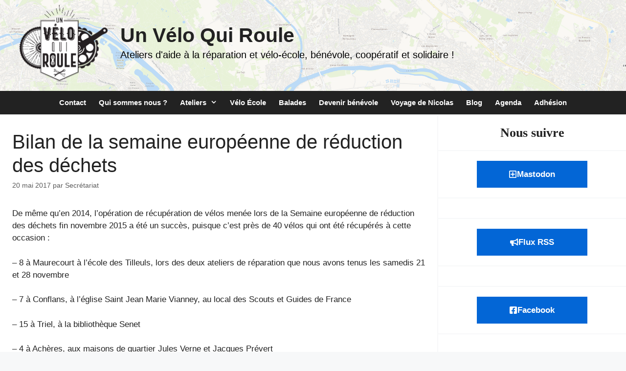

--- FILE ---
content_type: text/html; charset=UTF-8
request_url: https://www.unveloquiroule.fr/blog/bilan-de-la-semaine-europeenne-de-reduction-des-dechets/
body_size: 13903
content:
<!DOCTYPE html>
<html lang="fr-FR">
<head>
	<meta charset="UTF-8">
	<title>Bilan de la semaine européenne de réduction des déchets &#8211; Un Vélo Qui Roule</title>
<meta name='robots' content='max-image-preview:large' />
<meta name="viewport" content="width=device-width, initial-scale=1"><link rel="alternate" type="application/rss+xml" title="Un Vélo Qui Roule &raquo; Flux" href="https://www.unveloquiroule.fr/feed/" />
<link rel="alternate" type="application/rss+xml" title="Un Vélo Qui Roule &raquo; Flux des commentaires" href="https://www.unveloquiroule.fr/comments/feed/" />
<link rel="alternate" type="application/rss+xml" title="Un Vélo Qui Roule &raquo; Bilan de la semaine européenne de réduction des déchets Flux des commentaires" href="https://www.unveloquiroule.fr/blog/bilan-de-la-semaine-europeenne-de-reduction-des-dechets/feed/" />
<link rel="alternate" title="oEmbed (JSON)" type="application/json+oembed" href="https://www.unveloquiroule.fr/wp-json/oembed/1.0/embed?url=https%3A%2F%2Fwww.unveloquiroule.fr%2Fblog%2Fbilan-de-la-semaine-europeenne-de-reduction-des-dechets%2F" />
<link rel="alternate" title="oEmbed (XML)" type="text/xml+oembed" href="https://www.unveloquiroule.fr/wp-json/oembed/1.0/embed?url=https%3A%2F%2Fwww.unveloquiroule.fr%2Fblog%2Fbilan-de-la-semaine-europeenne-de-reduction-des-dechets%2F&#038;format=xml" />
<style id='wp-img-auto-sizes-contain-inline-css'>
img:is([sizes=auto i],[sizes^="auto," i]){contain-intrinsic-size:3000px 1500px}
/*# sourceURL=wp-img-auto-sizes-contain-inline-css */
</style>
<style id='wp-emoji-styles-inline-css'>

	img.wp-smiley, img.emoji {
		display: inline !important;
		border: none !important;
		box-shadow: none !important;
		height: 1em !important;
		width: 1em !important;
		margin: 0 0.07em !important;
		vertical-align: -0.1em !important;
		background: none !important;
		padding: 0 !important;
	}
/*# sourceURL=wp-emoji-styles-inline-css */
</style>
<style id='wp-block-library-inline-css'>
:root{--wp-block-synced-color:#7a00df;--wp-block-synced-color--rgb:122,0,223;--wp-bound-block-color:var(--wp-block-synced-color);--wp-editor-canvas-background:#ddd;--wp-admin-theme-color:#007cba;--wp-admin-theme-color--rgb:0,124,186;--wp-admin-theme-color-darker-10:#006ba1;--wp-admin-theme-color-darker-10--rgb:0,107,160.5;--wp-admin-theme-color-darker-20:#005a87;--wp-admin-theme-color-darker-20--rgb:0,90,135;--wp-admin-border-width-focus:2px}@media (min-resolution:192dpi){:root{--wp-admin-border-width-focus:1.5px}}.wp-element-button{cursor:pointer}:root .has-very-light-gray-background-color{background-color:#eee}:root .has-very-dark-gray-background-color{background-color:#313131}:root .has-very-light-gray-color{color:#eee}:root .has-very-dark-gray-color{color:#313131}:root .has-vivid-green-cyan-to-vivid-cyan-blue-gradient-background{background:linear-gradient(135deg,#00d084,#0693e3)}:root .has-purple-crush-gradient-background{background:linear-gradient(135deg,#34e2e4,#4721fb 50%,#ab1dfe)}:root .has-hazy-dawn-gradient-background{background:linear-gradient(135deg,#faaca8,#dad0ec)}:root .has-subdued-olive-gradient-background{background:linear-gradient(135deg,#fafae1,#67a671)}:root .has-atomic-cream-gradient-background{background:linear-gradient(135deg,#fdd79a,#004a59)}:root .has-nightshade-gradient-background{background:linear-gradient(135deg,#330968,#31cdcf)}:root .has-midnight-gradient-background{background:linear-gradient(135deg,#020381,#2874fc)}:root{--wp--preset--font-size--normal:16px;--wp--preset--font-size--huge:42px}.has-regular-font-size{font-size:1em}.has-larger-font-size{font-size:2.625em}.has-normal-font-size{font-size:var(--wp--preset--font-size--normal)}.has-huge-font-size{font-size:var(--wp--preset--font-size--huge)}.has-text-align-center{text-align:center}.has-text-align-left{text-align:left}.has-text-align-right{text-align:right}.has-fit-text{white-space:nowrap!important}#end-resizable-editor-section{display:none}.aligncenter{clear:both}.items-justified-left{justify-content:flex-start}.items-justified-center{justify-content:center}.items-justified-right{justify-content:flex-end}.items-justified-space-between{justify-content:space-between}.screen-reader-text{border:0;clip-path:inset(50%);height:1px;margin:-1px;overflow:hidden;padding:0;position:absolute;width:1px;word-wrap:normal!important}.screen-reader-text:focus{background-color:#ddd;clip-path:none;color:#444;display:block;font-size:1em;height:auto;left:5px;line-height:normal;padding:15px 23px 14px;text-decoration:none;top:5px;width:auto;z-index:100000}html :where(.has-border-color){border-style:solid}html :where([style*=border-top-color]){border-top-style:solid}html :where([style*=border-right-color]){border-right-style:solid}html :where([style*=border-bottom-color]){border-bottom-style:solid}html :where([style*=border-left-color]){border-left-style:solid}html :where([style*=border-width]){border-style:solid}html :where([style*=border-top-width]){border-top-style:solid}html :where([style*=border-right-width]){border-right-style:solid}html :where([style*=border-bottom-width]){border-bottom-style:solid}html :where([style*=border-left-width]){border-left-style:solid}html :where(img[class*=wp-image-]){height:auto;max-width:100%}:where(figure){margin:0 0 1em}html :where(.is-position-sticky){--wp-admin--admin-bar--position-offset:var(--wp-admin--admin-bar--height,0px)}@media screen and (max-width:600px){html :where(.is-position-sticky){--wp-admin--admin-bar--position-offset:0px}}

/*# sourceURL=wp-block-library-inline-css */
</style><style id='wp-block-heading-inline-css'>
h1:where(.wp-block-heading).has-background,h2:where(.wp-block-heading).has-background,h3:where(.wp-block-heading).has-background,h4:where(.wp-block-heading).has-background,h5:where(.wp-block-heading).has-background,h6:where(.wp-block-heading).has-background{padding:1.25em 2.375em}h1.has-text-align-left[style*=writing-mode]:where([style*=vertical-lr]),h1.has-text-align-right[style*=writing-mode]:where([style*=vertical-rl]),h2.has-text-align-left[style*=writing-mode]:where([style*=vertical-lr]),h2.has-text-align-right[style*=writing-mode]:where([style*=vertical-rl]),h3.has-text-align-left[style*=writing-mode]:where([style*=vertical-lr]),h3.has-text-align-right[style*=writing-mode]:where([style*=vertical-rl]),h4.has-text-align-left[style*=writing-mode]:where([style*=vertical-lr]),h4.has-text-align-right[style*=writing-mode]:where([style*=vertical-rl]),h5.has-text-align-left[style*=writing-mode]:where([style*=vertical-lr]),h5.has-text-align-right[style*=writing-mode]:where([style*=vertical-rl]),h6.has-text-align-left[style*=writing-mode]:where([style*=vertical-lr]),h6.has-text-align-right[style*=writing-mode]:where([style*=vertical-rl]){rotate:180deg}
/*# sourceURL=https://www.unveloquiroule.fr/wp-includes/blocks/heading/style.min.css */
</style>
<style id='wp-block-spacer-inline-css'>
.wp-block-spacer{clear:both}
/*# sourceURL=https://www.unveloquiroule.fr/wp-includes/blocks/spacer/style.min.css */
</style>
<style id='global-styles-inline-css'>
:root{--wp--preset--aspect-ratio--square: 1;--wp--preset--aspect-ratio--4-3: 4/3;--wp--preset--aspect-ratio--3-4: 3/4;--wp--preset--aspect-ratio--3-2: 3/2;--wp--preset--aspect-ratio--2-3: 2/3;--wp--preset--aspect-ratio--16-9: 16/9;--wp--preset--aspect-ratio--9-16: 9/16;--wp--preset--color--black: #000000;--wp--preset--color--cyan-bluish-gray: #abb8c3;--wp--preset--color--white: #ffffff;--wp--preset--color--pale-pink: #f78da7;--wp--preset--color--vivid-red: #cf2e2e;--wp--preset--color--luminous-vivid-orange: #ff6900;--wp--preset--color--luminous-vivid-amber: #fcb900;--wp--preset--color--light-green-cyan: #7bdcb5;--wp--preset--color--vivid-green-cyan: #00d084;--wp--preset--color--pale-cyan-blue: #8ed1fc;--wp--preset--color--vivid-cyan-blue: #0693e3;--wp--preset--color--vivid-purple: #9b51e0;--wp--preset--color--contrast: var(--contrast);--wp--preset--color--contrast-2: var(--contrast-2);--wp--preset--color--contrast-3: var(--contrast-3);--wp--preset--color--base: var(--base);--wp--preset--color--base-2: var(--base-2);--wp--preset--color--base-3: var(--base-3);--wp--preset--color--accent: var(--accent);--wp--preset--gradient--vivid-cyan-blue-to-vivid-purple: linear-gradient(135deg,rgb(6,147,227) 0%,rgb(155,81,224) 100%);--wp--preset--gradient--light-green-cyan-to-vivid-green-cyan: linear-gradient(135deg,rgb(122,220,180) 0%,rgb(0,208,130) 100%);--wp--preset--gradient--luminous-vivid-amber-to-luminous-vivid-orange: linear-gradient(135deg,rgb(252,185,0) 0%,rgb(255,105,0) 100%);--wp--preset--gradient--luminous-vivid-orange-to-vivid-red: linear-gradient(135deg,rgb(255,105,0) 0%,rgb(207,46,46) 100%);--wp--preset--gradient--very-light-gray-to-cyan-bluish-gray: linear-gradient(135deg,rgb(238,238,238) 0%,rgb(169,184,195) 100%);--wp--preset--gradient--cool-to-warm-spectrum: linear-gradient(135deg,rgb(74,234,220) 0%,rgb(151,120,209) 20%,rgb(207,42,186) 40%,rgb(238,44,130) 60%,rgb(251,105,98) 80%,rgb(254,248,76) 100%);--wp--preset--gradient--blush-light-purple: linear-gradient(135deg,rgb(255,206,236) 0%,rgb(152,150,240) 100%);--wp--preset--gradient--blush-bordeaux: linear-gradient(135deg,rgb(254,205,165) 0%,rgb(254,45,45) 50%,rgb(107,0,62) 100%);--wp--preset--gradient--luminous-dusk: linear-gradient(135deg,rgb(255,203,112) 0%,rgb(199,81,192) 50%,rgb(65,88,208) 100%);--wp--preset--gradient--pale-ocean: linear-gradient(135deg,rgb(255,245,203) 0%,rgb(182,227,212) 50%,rgb(51,167,181) 100%);--wp--preset--gradient--electric-grass: linear-gradient(135deg,rgb(202,248,128) 0%,rgb(113,206,126) 100%);--wp--preset--gradient--midnight: linear-gradient(135deg,rgb(2,3,129) 0%,rgb(40,116,252) 100%);--wp--preset--font-size--small: 13px;--wp--preset--font-size--medium: 20px;--wp--preset--font-size--large: 36px;--wp--preset--font-size--x-large: 42px;--wp--preset--spacing--20: 0.44rem;--wp--preset--spacing--30: 0.67rem;--wp--preset--spacing--40: 1rem;--wp--preset--spacing--50: 1.5rem;--wp--preset--spacing--60: 2.25rem;--wp--preset--spacing--70: 3.38rem;--wp--preset--spacing--80: 5.06rem;--wp--preset--shadow--natural: 6px 6px 9px rgba(0, 0, 0, 0.2);--wp--preset--shadow--deep: 12px 12px 50px rgba(0, 0, 0, 0.4);--wp--preset--shadow--sharp: 6px 6px 0px rgba(0, 0, 0, 0.2);--wp--preset--shadow--outlined: 6px 6px 0px -3px rgb(255, 255, 255), 6px 6px rgb(0, 0, 0);--wp--preset--shadow--crisp: 6px 6px 0px rgb(0, 0, 0);}:where(.is-layout-flex){gap: 0.5em;}:where(.is-layout-grid){gap: 0.5em;}body .is-layout-flex{display: flex;}.is-layout-flex{flex-wrap: wrap;align-items: center;}.is-layout-flex > :is(*, div){margin: 0;}body .is-layout-grid{display: grid;}.is-layout-grid > :is(*, div){margin: 0;}:where(.wp-block-columns.is-layout-flex){gap: 2em;}:where(.wp-block-columns.is-layout-grid){gap: 2em;}:where(.wp-block-post-template.is-layout-flex){gap: 1.25em;}:where(.wp-block-post-template.is-layout-grid){gap: 1.25em;}.has-black-color{color: var(--wp--preset--color--black) !important;}.has-cyan-bluish-gray-color{color: var(--wp--preset--color--cyan-bluish-gray) !important;}.has-white-color{color: var(--wp--preset--color--white) !important;}.has-pale-pink-color{color: var(--wp--preset--color--pale-pink) !important;}.has-vivid-red-color{color: var(--wp--preset--color--vivid-red) !important;}.has-luminous-vivid-orange-color{color: var(--wp--preset--color--luminous-vivid-orange) !important;}.has-luminous-vivid-amber-color{color: var(--wp--preset--color--luminous-vivid-amber) !important;}.has-light-green-cyan-color{color: var(--wp--preset--color--light-green-cyan) !important;}.has-vivid-green-cyan-color{color: var(--wp--preset--color--vivid-green-cyan) !important;}.has-pale-cyan-blue-color{color: var(--wp--preset--color--pale-cyan-blue) !important;}.has-vivid-cyan-blue-color{color: var(--wp--preset--color--vivid-cyan-blue) !important;}.has-vivid-purple-color{color: var(--wp--preset--color--vivid-purple) !important;}.has-black-background-color{background-color: var(--wp--preset--color--black) !important;}.has-cyan-bluish-gray-background-color{background-color: var(--wp--preset--color--cyan-bluish-gray) !important;}.has-white-background-color{background-color: var(--wp--preset--color--white) !important;}.has-pale-pink-background-color{background-color: var(--wp--preset--color--pale-pink) !important;}.has-vivid-red-background-color{background-color: var(--wp--preset--color--vivid-red) !important;}.has-luminous-vivid-orange-background-color{background-color: var(--wp--preset--color--luminous-vivid-orange) !important;}.has-luminous-vivid-amber-background-color{background-color: var(--wp--preset--color--luminous-vivid-amber) !important;}.has-light-green-cyan-background-color{background-color: var(--wp--preset--color--light-green-cyan) !important;}.has-vivid-green-cyan-background-color{background-color: var(--wp--preset--color--vivid-green-cyan) !important;}.has-pale-cyan-blue-background-color{background-color: var(--wp--preset--color--pale-cyan-blue) !important;}.has-vivid-cyan-blue-background-color{background-color: var(--wp--preset--color--vivid-cyan-blue) !important;}.has-vivid-purple-background-color{background-color: var(--wp--preset--color--vivid-purple) !important;}.has-black-border-color{border-color: var(--wp--preset--color--black) !important;}.has-cyan-bluish-gray-border-color{border-color: var(--wp--preset--color--cyan-bluish-gray) !important;}.has-white-border-color{border-color: var(--wp--preset--color--white) !important;}.has-pale-pink-border-color{border-color: var(--wp--preset--color--pale-pink) !important;}.has-vivid-red-border-color{border-color: var(--wp--preset--color--vivid-red) !important;}.has-luminous-vivid-orange-border-color{border-color: var(--wp--preset--color--luminous-vivid-orange) !important;}.has-luminous-vivid-amber-border-color{border-color: var(--wp--preset--color--luminous-vivid-amber) !important;}.has-light-green-cyan-border-color{border-color: var(--wp--preset--color--light-green-cyan) !important;}.has-vivid-green-cyan-border-color{border-color: var(--wp--preset--color--vivid-green-cyan) !important;}.has-pale-cyan-blue-border-color{border-color: var(--wp--preset--color--pale-cyan-blue) !important;}.has-vivid-cyan-blue-border-color{border-color: var(--wp--preset--color--vivid-cyan-blue) !important;}.has-vivid-purple-border-color{border-color: var(--wp--preset--color--vivid-purple) !important;}.has-vivid-cyan-blue-to-vivid-purple-gradient-background{background: var(--wp--preset--gradient--vivid-cyan-blue-to-vivid-purple) !important;}.has-light-green-cyan-to-vivid-green-cyan-gradient-background{background: var(--wp--preset--gradient--light-green-cyan-to-vivid-green-cyan) !important;}.has-luminous-vivid-amber-to-luminous-vivid-orange-gradient-background{background: var(--wp--preset--gradient--luminous-vivid-amber-to-luminous-vivid-orange) !important;}.has-luminous-vivid-orange-to-vivid-red-gradient-background{background: var(--wp--preset--gradient--luminous-vivid-orange-to-vivid-red) !important;}.has-very-light-gray-to-cyan-bluish-gray-gradient-background{background: var(--wp--preset--gradient--very-light-gray-to-cyan-bluish-gray) !important;}.has-cool-to-warm-spectrum-gradient-background{background: var(--wp--preset--gradient--cool-to-warm-spectrum) !important;}.has-blush-light-purple-gradient-background{background: var(--wp--preset--gradient--blush-light-purple) !important;}.has-blush-bordeaux-gradient-background{background: var(--wp--preset--gradient--blush-bordeaux) !important;}.has-luminous-dusk-gradient-background{background: var(--wp--preset--gradient--luminous-dusk) !important;}.has-pale-ocean-gradient-background{background: var(--wp--preset--gradient--pale-ocean) !important;}.has-electric-grass-gradient-background{background: var(--wp--preset--gradient--electric-grass) !important;}.has-midnight-gradient-background{background: var(--wp--preset--gradient--midnight) !important;}.has-small-font-size{font-size: var(--wp--preset--font-size--small) !important;}.has-medium-font-size{font-size: var(--wp--preset--font-size--medium) !important;}.has-large-font-size{font-size: var(--wp--preset--font-size--large) !important;}.has-x-large-font-size{font-size: var(--wp--preset--font-size--x-large) !important;}
/*# sourceURL=global-styles-inline-css */
</style>

<style id='classic-theme-styles-inline-css'>
/*! This file is auto-generated */
.wp-block-button__link{color:#fff;background-color:#32373c;border-radius:9999px;box-shadow:none;text-decoration:none;padding:calc(.667em + 2px) calc(1.333em + 2px);font-size:1.125em}.wp-block-file__button{background:#32373c;color:#fff;text-decoration:none}
/*# sourceURL=/wp-includes/css/classic-themes.min.css */
</style>
<link rel='stylesheet' id='mobilizon-mirror-css' href='https://www.unveloquiroule.fr/wp-content/plugins/mobilizon-mirror/public/css/mobilizon-mirror-public.min.css?ver=1.1.3' media='all' />
<link rel='stylesheet' id='generate-style-grid-css' href='https://www.unveloquiroule.fr/wp-content/themes/generatepress/assets/css/unsemantic-grid.min.css?ver=3.6.1' media='all' />
<link rel='stylesheet' id='generate-style-css' href='https://www.unveloquiroule.fr/wp-content/themes/generatepress/assets/css/style.min.css?ver=3.6.1' media='all' />
<style id='generate-style-inline-css'>
body{background-color:var(--base-2);color:var(--contrast);}a{color:#006110;}a:hover, a:focus, a:active{color:#000000;}body .grid-container{max-width:1600px;}.wp-block-group__inner-container{max-width:1600px;margin-left:auto;margin-right:auto;}.site-header .header-image{width:180px;}:root{--contrast:#222222;--contrast-2:#575760;--contrast-3:#b2b2be;--base:#f0f0f0;--base-2:#f7f8f9;--base-3:#ffffff;--accent:#bc1616;}:root .has-contrast-color{color:var(--contrast);}:root .has-contrast-background-color{background-color:var(--contrast);}:root .has-contrast-2-color{color:var(--contrast-2);}:root .has-contrast-2-background-color{background-color:var(--contrast-2);}:root .has-contrast-3-color{color:var(--contrast-3);}:root .has-contrast-3-background-color{background-color:var(--contrast-3);}:root .has-base-color{color:var(--base);}:root .has-base-background-color{background-color:var(--base);}:root .has-base-2-color{color:var(--base-2);}:root .has-base-2-background-color{background-color:var(--base-2);}:root .has-base-3-color{color:var(--base-3);}:root .has-base-3-background-color{background-color:var(--base-3);}:root .has-accent-color{color:var(--accent);}:root .has-accent-background-color{background-color:var(--accent);}body, button, input, select, textarea{font-family:Segoe UI, Helvetica Neue, Helvetica, sans-serif;}body{line-height:1.5;}.entry-content > [class*="wp-block-"]:not(:last-child):not(.wp-block-heading){margin-bottom:1.5em;}.main-title{text-transform:capitalize;font-size:41px;}.site-description{font-weight:500;font-size:20px;}.main-navigation a, .menu-toggle{font-weight:700;}.main-navigation .main-nav ul ul li a{font-size:14px;}.widget-title{font-family:"Century Gothic";font-weight:bold;font-size:19px;margin-bottom:9px;}.sidebar .widget, .footer-widgets .widget{font-size:17px;}h1{font-weight:300;font-size:40px;}h2{font-family:"Century Gothic";font-weight:bold;font-size:26px;}h3{font-size:20px;}h4{font-size:inherit;}h5{font-size:inherit;}@media (max-width:768px){.main-title{font-size:20px;}h1{font-size:30px;}h2{font-size:25px;}}.top-bar{background-color:#636363;color:#ffffff;}.top-bar a{color:#ffffff;}.top-bar a:hover{color:#303030;}.site-header{background-color:#ffffff;color:#000000;}.site-header a{color:#3a3a3a;}.main-title a,.main-title a:hover{color:var(--contrast);}.site-description{color:#000000;}.main-navigation,.main-navigation ul ul{background-color:#222222;}.main-navigation .main-nav ul li a, .main-navigation .menu-toggle, .main-navigation .menu-bar-items{color:#ffffff;}.main-navigation .main-nav ul li:not([class*="current-menu-"]):hover > a, .main-navigation .main-nav ul li:not([class*="current-menu-"]):focus > a, .main-navigation .main-nav ul li.sfHover:not([class*="current-menu-"]) > a, .main-navigation .menu-bar-item:hover > a, .main-navigation .menu-bar-item.sfHover > a{color:#ffffff;background-color:#3f3f3f;}button.menu-toggle:hover,button.menu-toggle:focus,.main-navigation .mobile-bar-items a,.main-navigation .mobile-bar-items a:hover,.main-navigation .mobile-bar-items a:focus{color:#ffffff;}.main-navigation .main-nav ul li[class*="current-menu-"] > a{color:#ffffff;background-color:#3f3f3f;}.navigation-search input[type="search"],.navigation-search input[type="search"]:active, .navigation-search input[type="search"]:focus, .main-navigation .main-nav ul li.search-item.active > a, .main-navigation .menu-bar-items .search-item.active > a{color:#ffffff;background-color:#3f3f3f;}.main-navigation ul ul{background-color:#3f3f3f;}.main-navigation .main-nav ul ul li a{color:#ffffff;}.main-navigation .main-nav ul ul li:not([class*="current-menu-"]):hover > a,.main-navigation .main-nav ul ul li:not([class*="current-menu-"]):focus > a, .main-navigation .main-nav ul ul li.sfHover:not([class*="current-menu-"]) > a{color:#ffffff;background-color:#4f4f4f;}.main-navigation .main-nav ul ul li[class*="current-menu-"] > a{color:#ffffff;background-color:#4f4f4f;}.separate-containers .inside-article, .separate-containers .comments-area, .separate-containers .page-header, .one-container .container, .separate-containers .paging-navigation, .inside-page-header{background-color:#ffffff;}.entry-meta{color:#595959;}.entry-meta a{color:#595959;}.entry-meta a:hover{color:#1e73be;}.sidebar .widget{background-color:#ffffff;}.sidebar .widget .widget-title{color:#000000;}.footer-widgets{background-color:#ffffff;}.footer-widgets .widget-title{color:#000000;}.site-info{color:#ffffff;background-color:var(--contrast);}.site-info a{color:#ffffff;}.site-info a:hover{color:#606060;}.footer-bar .widget_nav_menu .current-menu-item a{color:#606060;}input[type="text"],input[type="email"],input[type="url"],input[type="password"],input[type="search"],input[type="tel"],input[type="number"],textarea,select{color:#666666;background-color:#fafafa;border-color:#cccccc;}input[type="text"]:focus,input[type="email"]:focus,input[type="url"]:focus,input[type="password"]:focus,input[type="search"]:focus,input[type="tel"]:focus,input[type="number"]:focus,textarea:focus,select:focus{color:#666666;background-color:#ffffff;border-color:#bfbfbf;}button,html input[type="button"],input[type="reset"],input[type="submit"],a.button,a.wp-block-button__link:not(.has-background){color:#ffffff;background-color:#666666;}button:hover,html input[type="button"]:hover,input[type="reset"]:hover,input[type="submit"]:hover,a.button:hover,button:focus,html input[type="button"]:focus,input[type="reset"]:focus,input[type="submit"]:focus,a.button:focus,a.wp-block-button__link:not(.has-background):active,a.wp-block-button__link:not(.has-background):focus,a.wp-block-button__link:not(.has-background):hover{color:#ffffff;background-color:#3f3f3f;}a.generate-back-to-top{background-color:rgba( 0,0,0,0.4 );color:#ffffff;}a.generate-back-to-top:hover,a.generate-back-to-top:focus{background-color:rgba( 0,0,0,0.6 );color:#ffffff;}:root{--gp-search-modal-bg-color:var(--base-3);--gp-search-modal-text-color:var(--contrast);--gp-search-modal-overlay-bg-color:rgba(0,0,0,0.2);}@media (max-width: 960px){.main-navigation .menu-bar-item:hover > a, .main-navigation .menu-bar-item.sfHover > a{background:none;color:#ffffff;}}.inside-top-bar{padding:10px;}.inside-header{padding:10px 40px 20px 40px;}.separate-containers .inside-article, .separate-containers .comments-area, .separate-containers .page-header, .separate-containers .paging-navigation, .one-container .site-content, .inside-page-header{padding:30px 25px 40px 25px;}.site-main .wp-block-group__inner-container{padding:30px 25px 40px 25px;}.entry-content .alignwide, body:not(.no-sidebar) .entry-content .alignfull{margin-left:-25px;width:calc(100% + 50px);max-width:calc(100% + 50px);}.one-container.right-sidebar .site-main,.one-container.both-right .site-main{margin-right:25px;}.one-container.left-sidebar .site-main,.one-container.both-left .site-main{margin-left:25px;}.one-container.both-sidebars .site-main{margin:0px 25px 0px 25px;}.separate-containers .widget, .separate-containers .site-main > *, .separate-containers .page-header, .widget-area .main-navigation{margin-bottom:2px;}.separate-containers .site-main{margin:2px;}.both-right.separate-containers .inside-left-sidebar{margin-right:1px;}.both-right.separate-containers .inside-right-sidebar{margin-left:1px;}.both-left.separate-containers .inside-left-sidebar{margin-right:1px;}.both-left.separate-containers .inside-right-sidebar{margin-left:1px;}.separate-containers .page-header-image, .separate-containers .page-header-contained, .separate-containers .page-header-image-single, .separate-containers .page-header-content-single{margin-top:2px;}.separate-containers .inside-right-sidebar, .separate-containers .inside-left-sidebar{margin-top:2px;margin-bottom:2px;}.main-navigation .main-nav ul li a,.menu-toggle,.main-navigation .mobile-bar-items a{padding-left:13px;padding-right:13px;line-height:48px;}.main-navigation .main-nav ul ul li a{padding:10px 13px 10px 13px;}.main-navigation ul ul{width:249px;}.navigation-search input[type="search"]{height:48px;}.rtl .menu-item-has-children .dropdown-menu-toggle{padding-left:13px;}.menu-item-has-children .dropdown-menu-toggle{padding-right:13px;}.rtl .main-navigation .main-nav ul li.menu-item-has-children > a{padding-right:13px;}.widget-area .widget{padding:20px 30px 20px 30px;}.footer-widgets{padding:0px;}.site-info{padding:5px 0px 0px 0px;}@media (max-width:768px){.separate-containers .inside-article, .separate-containers .comments-area, .separate-containers .page-header, .separate-containers .paging-navigation, .one-container .site-content, .inside-page-header{padding:30px 25px 30px 25px;}.site-main .wp-block-group__inner-container{padding:30px 25px 30px 25px;}.inside-header{padding-top:0px;padding-right:20px;padding-bottom:0px;padding-left:19px;}.site-info{padding-right:10px;padding-left:10px;}.entry-content .alignwide, body:not(.no-sidebar) .entry-content .alignfull{margin-left:-25px;width:calc(100% + 50px);max-width:calc(100% + 50px);}}/* End cached CSS */@media (max-width: 960px){.main-navigation .menu-toggle,.main-navigation .mobile-bar-items,.sidebar-nav-mobile:not(#sticky-placeholder){display:block;}.main-navigation ul,.gen-sidebar-nav{display:none;}[class*="nav-float-"] .site-header .inside-header > *{float:none;clear:both;}}
body{background-repeat:no-repeat;background-size:contain;}.site-header{background-image:url('https://www.unveloquiroule.fr/wp-content/uploads/2023/06/image_2023-06-11_211737952.webp');background-repeat:no-repeat;background-size:cover;}
.dynamic-author-image-rounded{border-radius:100%;}.dynamic-featured-image, .dynamic-author-image{vertical-align:middle;}.one-container.blog .dynamic-content-template:not(:last-child), .one-container.archive .dynamic-content-template:not(:last-child){padding-bottom:0px;}.dynamic-entry-excerpt > p:last-child{margin-bottom:0px;}
.main-navigation .main-nav ul li a,.menu-toggle,.main-navigation .mobile-bar-items a{transition: line-height 300ms ease}.main-navigation.toggled .main-nav > ul{background-color: #222222}
.navigation-branding .main-title{font-weight:bold;text-transform:capitalize;font-size:41px;}@media (max-width: 1024px){.main-title, .navigation-branding .main-title{font-size:30px;}}@media (max-width: 960px){.navigation-branding .main-title{font-size:20px;}}
/*# sourceURL=generate-style-inline-css */
</style>
<link rel='stylesheet' id='generate-mobile-style-css' href='https://www.unveloquiroule.fr/wp-content/themes/generatepress/assets/css/mobile.min.css?ver=3.6.1' media='all' />
<link rel='stylesheet' id='generate-font-icons-css' href='https://www.unveloquiroule.fr/wp-content/themes/generatepress/assets/css/components/font-icons.min.css?ver=3.6.1' media='all' />
<link rel='stylesheet' id='tablepress-default-css' href='https://www.unveloquiroule.fr/wp-content/tablepress-combined.min.css?ver=14' media='all' />
<link rel='stylesheet' id='ics-calendar-css' href='https://www.unveloquiroule.fr/wp-content/plugins/ics-calendar/assets/style.min.css?ver=12.0.0' media='all' />
<style id='generateblocks-inline-css'>
a.gb-button-d506fdc2{display:inline-flex;align-items:center;justify-content:center;column-gap:0.5em;width:70%;font-weight:700;text-align:center;padding:15px 20px;margin-right:15%;margin-left:15%;background-color:#0366d6;color:#ffffff;text-decoration:none;}a.gb-button-d506fdc2:hover, a.gb-button-d506fdc2:active, a.gb-button-d506fdc2:focus{background-color:#222222;color:#ffffff;}a.gb-button-d506fdc2 .gb-icon{line-height:0;}a.gb-button-d506fdc2 .gb-icon svg{width:1em;height:1em;fill:currentColor;}a.gb-button-edd864ea{display:inline-flex;align-items:center;justify-content:center;column-gap:0.5em;width:70%;font-weight:700;text-align:center;padding:15px 20px;margin-right:15%;margin-left:15%;background-color:#0366d6;color:#ffffff;text-decoration:none;}a.gb-button-edd864ea:hover, a.gb-button-edd864ea:active, a.gb-button-edd864ea:focus{background-color:#222222;color:#ffffff;}a.gb-button-edd864ea .gb-icon{line-height:0;}a.gb-button-edd864ea .gb-icon svg{width:1em;height:1em;fill:currentColor;}a.gb-button-d5095061{display:inline-flex;align-items:center;justify-content:center;column-gap:0.5em;width:70%;font-weight:700;text-align:center;padding:15px 20px;margin-right:15%;margin-left:15%;background-color:#0366d6;color:#ffffff;text-decoration:none;}a.gb-button-d5095061:hover, a.gb-button-d5095061:active, a.gb-button-d5095061:focus{background-color:#222222;color:#ffffff;}a.gb-button-d5095061 .gb-icon{line-height:0;}a.gb-button-d5095061 .gb-icon svg{width:1em;height:1em;fill:currentColor;}a.gb-button-de1bfa25{display:inline-flex;align-items:center;justify-content:center;column-gap:0.5em;width:70%;font-weight:700;text-align:center;padding:15px 20px;margin-right:15%;margin-left:15%;background-color:#0366d6;color:#ffffff;text-decoration:none;}a.gb-button-de1bfa25:hover, a.gb-button-de1bfa25:active, a.gb-button-de1bfa25:focus{background-color:#222222;color:#ffffff;}a.gb-button-de1bfa25 .gb-icon{line-height:0;}a.gb-button-de1bfa25 .gb-icon svg{width:1em;height:1em;fill:currentColor;}:root{--gb-container-width:1600px;}.gb-container .wp-block-image img{vertical-align:middle;}.gb-grid-wrapper .wp-block-image{margin-bottom:0;}.gb-highlight{background:none;}.gb-shape{line-height:0;}
/*# sourceURL=generateblocks-inline-css */
</style>
<link rel='stylesheet' id='generate-sticky-css' href='https://www.unveloquiroule.fr/wp-content/plugins/gp-premium/menu-plus/functions/css/sticky.min.css?ver=2.5.5' media='all' />
<link rel='stylesheet' id='generate-navigation-branding-css' href='https://www.unveloquiroule.fr/wp-content/plugins/gp-premium/menu-plus/functions/css/navigation-branding.min.css?ver=2.5.5' media='all' />
<style id='generate-navigation-branding-inline-css'>
@media (max-width: 960px){.site-header, #site-navigation, #sticky-navigation{display:none !important;opacity:0.0;}#mobile-header{display:block !important;width:100% !important;}#mobile-header .main-nav > ul{display:none;}#mobile-header.toggled .main-nav > ul, #mobile-header .menu-toggle, #mobile-header .mobile-bar-items{display:block;}#mobile-header .main-nav{-ms-flex:0 0 100%;flex:0 0 100%;-webkit-box-ordinal-group:5;-ms-flex-order:4;order:4;}}.navigation-branding img, .site-logo.mobile-header-logo img{height:48px;width:auto;}.navigation-branding .main-title{line-height:48px;}@media (max-width: 1610px){#site-navigation .navigation-branding, #sticky-navigation .navigation-branding{margin-left:10px;}}@media (max-width: 960px){.main-navigation:not(.slideout-navigation) .main-nav{-ms-flex:0 0 100%;flex:0 0 100%;}.main-navigation:not(.slideout-navigation) .inside-navigation{-ms-flex-wrap:wrap;flex-wrap:wrap;display:-webkit-box;display:-ms-flexbox;display:flex;}.nav-aligned-center .navigation-branding, .nav-aligned-left .navigation-branding{margin-right:auto;}.nav-aligned-center  .main-navigation.has-branding:not(.slideout-navigation) .inside-navigation .main-nav,.nav-aligned-center  .main-navigation.has-sticky-branding.navigation-stick .inside-navigation .main-nav,.nav-aligned-left  .main-navigation.has-branding:not(.slideout-navigation) .inside-navigation .main-nav,.nav-aligned-left  .main-navigation.has-sticky-branding.navigation-stick .inside-navigation .main-nav{margin-right:0px;}}
/*# sourceURL=generate-navigation-branding-inline-css */
</style>
<script src="https://www.unveloquiroule.fr/wp-includes/js/jquery/jquery.min.js?ver=3.7.1" id="jquery-core-js"></script>
<script src="https://www.unveloquiroule.fr/wp-includes/js/jquery/jquery-migrate.min.js?ver=3.4.1" id="jquery-migrate-js"></script>
<script src="https://www.unveloquiroule.fr/wp-content/plugins/mobilizon-mirror/public/js/mobilizon-mirror-public.js?ver=1.1.3" id="mobilizon-mirror-js"></script>
<link rel="https://api.w.org/" href="https://www.unveloquiroule.fr/wp-json/" /><link rel="alternate" title="JSON" type="application/json" href="https://www.unveloquiroule.fr/wp-json/wp/v2/posts/298" /><link rel="EditURI" type="application/rsd+xml" title="RSD" href="https://www.unveloquiroule.fr/xmlrpc.php?rsd" />
<meta name="generator" content="WordPress 6.9" />
<link rel="canonical" href="https://www.unveloquiroule.fr/blog/bilan-de-la-semaine-europeenne-de-reduction-des-dechets/" />
<link rel='shortlink' href='https://www.unveloquiroule.fr/?p=298' />
<link rel="pingback" href="https://www.unveloquiroule.fr/xmlrpc.php">
<link rel="icon" href="https://www.unveloquiroule.fr/wp-content/uploads/2023/06/rect494-150x150.png" sizes="32x32" />
<link rel="icon" href="https://www.unveloquiroule.fr/wp-content/uploads/2023/06/rect494.png" sizes="192x192" />
<link rel="apple-touch-icon" href="https://www.unveloquiroule.fr/wp-content/uploads/2023/06/rect494.png" />
<meta name="msapplication-TileImage" content="https://www.unveloquiroule.fr/wp-content/uploads/2023/06/rect494.png" />
</head>

<body class="wp-singular post-template-default single single-post postid-298 single-format-standard wp-custom-logo wp-embed-responsive wp-theme-generatepress post-image-above-header post-image-aligned-center sticky-menu-slide sticky-enabled desktop-sticky-menu mobile-header mobile-header-logo mobile-header-sticky metaslider-plugin right-sidebar nav-below-header separate-containers fluid-header active-footer-widgets-1 nav-aligned-center header-aligned-left dropdown-hover" itemtype="https://schema.org/Blog" itemscope>
	<a class="screen-reader-text skip-link" href="#content" title="Aller au contenu">Aller au contenu</a>		<header class="site-header" id="masthead" aria-label="Site"  itemtype="https://schema.org/WPHeader" itemscope>
			<div class="inside-header grid-container grid-parent">
				<div class="site-branding-container"><div class="site-logo">
					<a href="https://www.unveloquiroule.fr/" rel="home">
						<img  class="header-image is-logo-image" alt="Un Vélo Qui Roule" src="https://www.unveloquiroule.fr/wp-content/uploads/2024/11/g28055555-1.webp" />
					</a>
				</div><div class="site-branding">
						<p class="main-title" itemprop="headline">
					<a href="https://www.unveloquiroule.fr/" rel="home">Un Vélo Qui Roule</a>
				</p>
						<p class="site-description" itemprop="description">Ateliers d&#039;aide à la réparation et vélo-école, bénévole, coopératif et solidaire !</p>
					</div></div>			</div>
		</header>
				<nav id="mobile-header" itemtype="https://schema.org/SiteNavigationElement" itemscope class="main-navigation mobile-header-navigation has-branding has-sticky-branding">
			<div class="inside-navigation grid-container grid-parent">
				<div class="site-logo mobile-header-logo">
						<a href="https://www.unveloquiroule.fr/" title="Un Vélo Qui Roule" rel="home">
							<img src="https://www.unveloquiroule.fr/wp-content/uploads/2023/06/text604.webp" alt="Un Vélo Qui Roule" class="is-logo-image" width="442" height="78" />
						</a>
					</div>					<button class="menu-toggle" aria-controls="mobile-menu" aria-expanded="false">
						<span class="mobile-menu">Menu</span>					</button>
					<div id="mobile-menu" class="main-nav"><ul id="menu-principale" class=" menu sf-menu"><li id="menu-item-6475" class="menu-item menu-item-type-custom menu-item-object-custom menu-item-6475"><a href="https://www.unveloquiroule.fr/contact/">Contact</a></li>
<li id="menu-item-6470" class="menu-item menu-item-type-custom menu-item-object-custom menu-item-6470"><a href="https://www.unveloquiroule.fr/presentation/">Qui sommes nous ?</a></li>
<li id="menu-item-6472" class="menu-item menu-item-type-custom menu-item-object-custom menu-item-has-children menu-item-6472"><a href="#">Ateliers<span role="presentation" class="dropdown-menu-toggle"></span></a>
<ul class="sub-menu">
	<li id="menu-item-6477" class="menu-item menu-item-type-post_type menu-item-object-page menu-item-6477"><a href="https://www.unveloquiroule.fr/ateliers/maurecourt/">Ateliers de Maurecourt</a></li>
	<li id="menu-item-7498" class="menu-item menu-item-type-post_type menu-item-object-page menu-item-7498"><a href="https://www.unveloquiroule.fr/ateliers/la-felicite/">Atelier La FéliCité</a></li>
	<li id="menu-item-6466" class="menu-item menu-item-type-post_type menu-item-object-page menu-item-6466"><a href="https://www.unveloquiroule.fr/ateliers/repaire-velo/">Atelier Repaire Vélo</a></li>
	<li id="menu-item-7807" class="menu-item menu-item-type-post_type menu-item-object-page menu-item-7807"><a href="https://www.unveloquiroule.fr/ateliers/vente-velos-occasions/">Vente de vélos d&rsquo;occasions</a></li>
	<li id="menu-item-6484" class="menu-item menu-item-type-post_type menu-item-object-page menu-item-6484"><a href="https://www.unveloquiroule.fr/ateliers/recuperation-et-revente-de-velos/">Récupération de vélo</a></li>
	<li id="menu-item-6488" class="menu-item menu-item-type-post_type menu-item-object-page menu-item-6488"><a href="https://www.unveloquiroule.fr/ateliers/marquage-bicycode/">Marquage Bicycode</a></li>
</ul>
</li>
<li id="menu-item-6473" class="menu-item menu-item-type-custom menu-item-object-custom menu-item-6473"><a href="https://www.unveloquiroule.fr/velo-ecole/">Vélo École</a></li>
<li id="menu-item-6474" class="menu-item menu-item-type-custom menu-item-object-custom menu-item-6474"><a href="https://www.unveloquiroule.fr/balades-2/">Balades</a></li>
<li id="menu-item-8034" class="menu-item menu-item-type-post_type menu-item-object-page menu-item-8034"><a href="https://www.unveloquiroule.fr/devenir-benevole/">Devenir bénévole</a></li>
<li id="menu-item-7855" class="menu-item menu-item-type-post_type menu-item-object-page menu-item-7855"><a href="https://www.unveloquiroule.fr/voyage-de-nicolas/">Voyage de Nicolas</a></li>
<li id="menu-item-6485" class="menu-item menu-item-type-post_type menu-item-object-page current_page_parent menu-item-6485"><a href="https://www.unveloquiroule.fr/blog/">Blog</a></li>
<li id="menu-item-6482" class="menu-item menu-item-type-post_type menu-item-object-page menu-item-6482"><a href="https://www.unveloquiroule.fr/agenda/">Agenda</a></li>
<li id="menu-item-6483" class="menu-item menu-item-type-post_type menu-item-object-page menu-item-6483"><a href="https://www.unveloquiroule.fr/adhesion/">Adhésion</a></li>
</ul></div>			</div><!-- .inside-navigation -->
		</nav><!-- #site-navigation -->
				<nav class="main-navigation sub-menu-right" id="site-navigation" aria-label="Principal"  itemtype="https://schema.org/SiteNavigationElement" itemscope>
			<div class="inside-navigation grid-container grid-parent">
								<button class="menu-toggle" aria-controls="primary-menu" aria-expanded="false">
					<span class="mobile-menu">Menu</span>				</button>
				<div id="primary-menu" class="main-nav"><ul id="menu-principale-1" class=" menu sf-menu"><li class="menu-item menu-item-type-custom menu-item-object-custom menu-item-6475"><a href="https://www.unveloquiroule.fr/contact/">Contact</a></li>
<li class="menu-item menu-item-type-custom menu-item-object-custom menu-item-6470"><a href="https://www.unveloquiroule.fr/presentation/">Qui sommes nous ?</a></li>
<li class="menu-item menu-item-type-custom menu-item-object-custom menu-item-has-children menu-item-6472"><a href="#">Ateliers<span role="presentation" class="dropdown-menu-toggle"></span></a>
<ul class="sub-menu">
	<li class="menu-item menu-item-type-post_type menu-item-object-page menu-item-6477"><a href="https://www.unveloquiroule.fr/ateliers/maurecourt/">Ateliers de Maurecourt</a></li>
	<li class="menu-item menu-item-type-post_type menu-item-object-page menu-item-7498"><a href="https://www.unveloquiroule.fr/ateliers/la-felicite/">Atelier La FéliCité</a></li>
	<li class="menu-item menu-item-type-post_type menu-item-object-page menu-item-6466"><a href="https://www.unveloquiroule.fr/ateliers/repaire-velo/">Atelier Repaire Vélo</a></li>
	<li class="menu-item menu-item-type-post_type menu-item-object-page menu-item-7807"><a href="https://www.unveloquiroule.fr/ateliers/vente-velos-occasions/">Vente de vélos d&rsquo;occasions</a></li>
	<li class="menu-item menu-item-type-post_type menu-item-object-page menu-item-6484"><a href="https://www.unveloquiroule.fr/ateliers/recuperation-et-revente-de-velos/">Récupération de vélo</a></li>
	<li class="menu-item menu-item-type-post_type menu-item-object-page menu-item-6488"><a href="https://www.unveloquiroule.fr/ateliers/marquage-bicycode/">Marquage Bicycode</a></li>
</ul>
</li>
<li class="menu-item menu-item-type-custom menu-item-object-custom menu-item-6473"><a href="https://www.unveloquiroule.fr/velo-ecole/">Vélo École</a></li>
<li class="menu-item menu-item-type-custom menu-item-object-custom menu-item-6474"><a href="https://www.unveloquiroule.fr/balades-2/">Balades</a></li>
<li class="menu-item menu-item-type-post_type menu-item-object-page menu-item-8034"><a href="https://www.unveloquiroule.fr/devenir-benevole/">Devenir bénévole</a></li>
<li class="menu-item menu-item-type-post_type menu-item-object-page menu-item-7855"><a href="https://www.unveloquiroule.fr/voyage-de-nicolas/">Voyage de Nicolas</a></li>
<li class="menu-item menu-item-type-post_type menu-item-object-page current_page_parent menu-item-6485"><a href="https://www.unveloquiroule.fr/blog/">Blog</a></li>
<li class="menu-item menu-item-type-post_type menu-item-object-page menu-item-6482"><a href="https://www.unveloquiroule.fr/agenda/">Agenda</a></li>
<li class="menu-item menu-item-type-post_type menu-item-object-page menu-item-6483"><a href="https://www.unveloquiroule.fr/adhesion/">Adhésion</a></li>
</ul></div>			</div>
		</nav>
		
	<div class="site grid-container container hfeed grid-parent" id="page">
				<div class="site-content" id="content">
			
	<div class="content-area grid-parent mobile-grid-100 grid-70 tablet-grid-70" id="primary">
		<main class="site-main" id="main">
			
<article id="post-298" class="post-298 post type-post status-publish format-standard hentry category-non-classe" itemtype="https://schema.org/CreativeWork" itemscope>
	<div class="inside-article">
					<header class="entry-header">
				<h1 class="entry-title" itemprop="headline">Bilan de la semaine européenne de réduction des déchets</h1>		<div class="entry-meta">
			<span class="posted-on"><time class="entry-date published" datetime="2017-05-20T18:47:04+02:00" itemprop="datePublished">20 mai 2017</time></span> <span class="byline">par <span class="author vcard" itemprop="author" itemtype="https://schema.org/Person" itemscope><a class="url fn n" href="https://www.unveloquiroule.fr/blog/author/admin3234/" title="Afficher tous les articles de Secrétariat" rel="author" itemprop="url"><span class="author-name" itemprop="name">Secrétariat</span></a></span></span> 		</div>
					</header>
			
		<div class="entry-content" itemprop="text">
			<p>De m&ecirc;me qu&rsquo;en 2014, l&rsquo;op&eacute;ration de r&eacute;cup&eacute;ration de v&eacute;los men&eacute;e lors de la Semaine europ&eacute;enne de r&eacute;duction des d&eacute;chets fin novembre 2015 a &eacute;t&eacute; un succ&egrave;s, puisque c&rsquo;est pr&egrave;s de 40 v&eacute;los qui ont &eacute;t&eacute; r&eacute;cup&eacute;r&eacute;s &agrave; cette occasion&nbsp;:</p>
<p>&#8211; 8 &agrave; Maurecourt &agrave; l&rsquo;&eacute;cole des Tilleuls, lors des deux ateliers de r&eacute;paration que nous avons tenus les samedis 21 et 28 novembre</p>
<p>&#8211; 7 &agrave; Conflans, &agrave; l&rsquo;&eacute;glise Saint Jean Marie Vianney, au local des Scouts et Guides de France</p>
<p>&#8211; 15 &agrave; Triel, &agrave; la biblioth&egrave;que Senet</p>
<p>&#8211; 4 &agrave; Ach&egrave;res, aux maisons de quartier Jules Verne et Jacques Pr&eacute;vert</p>
<p>&#8211; 5 &agrave; Andr&eacute;sy, en face du magasin Casino</p>
<p>Quelques-uns de ces v&eacute;los sont en trop mauvais &eacute;tat ou trop rouill&eacute;s pour pouvoir &ecirc;tre remis sur roues&nbsp;: ils sont donc en cours de d&eacute;montage. La plupart sont cependant dans un &eacute;tat correct, voire en tr&egrave;s bon &eacute;tat, et ils seront r&eacute;par&eacute;s pour conna&icirc;tre une nouvelle vie.</p>
<p>Notre local est donc bien rempli et nous avons du travail de m&eacute;canique en perspective, mais il reste de la place&nbsp;: il ne faut donc pas h&eacute;siter &agrave; nous contacter si vous souhaitez vous d&eacute;faire d&rsquo;un v&eacute;lo.</p>
<p>La personne &agrave; contacter pour cela est Charles, au 06 44 02 21 86.</p>
		</div>

				<footer class="entry-meta" aria-label="Méta de l’entrée">
			<span class="cat-links"><span class="screen-reader-text">Catégories </span><a href="https://www.unveloquiroule.fr/blog/category/non-classe/" rel="category tag">Non classé</a></span> 		<nav id="nav-below" class="post-navigation" aria-label="Publications">
			<div class="nav-previous"><span class="prev"><a href="https://www.unveloquiroule.fr/blog/collecte-de-velos-usages-et-non-utilises-du-21-au-28-novembre-2015/" rel="prev">Collecte de vélos usagés et non-utilisés du 21 au 28 novembre 2015</a></span></div><div class="nav-next"><span class="next"><a href="https://www.unveloquiroule.fr/blog/atelier-velo-lors-du-village-depart-de-la-course-paris-nice-a-conflans-ste-honorine-5-et-6-mars/" rel="next">Atelier vélo lors du village départ de la course Paris &#8211; Nice à Conflans Ste Honorine &#8211; 5 et 6 mars</a></span></div>		</nav>
				</footer>
			</div>
</article>

			<div class="comments-area">
				<div id="comments">

		<div id="respond" class="comment-respond">
		<h3 id="reply-title" class="comment-reply-title">Laisser un commentaire <small><a rel="nofollow" id="cancel-comment-reply-link" href="/blog/bilan-de-la-semaine-europeenne-de-reduction-des-dechets/#respond" style="display:none;">Annuler la réponse</a></small></h3><form action="https://www.unveloquiroule.fr/wp-comments-post.php" method="post" id="commentform" class="comment-form"><p class="comment-form-comment"><label for="comment" class="screen-reader-text">Commentaire</label><textarea id="comment" name="comment" cols="45" rows="8" required></textarea></p><label for="author" class="screen-reader-text">Nom</label><input placeholder="Nom *" id="author" name="author" type="text" value="" size="30" required />
<label for="email" class="screen-reader-text">E-mail</label><input placeholder="E-mail *" id="email" name="email" type="email" value="" size="30" required />
<label for="url" class="screen-reader-text">Site web</label><input placeholder="Site web" id="url" name="url" type="url" value="" size="30" />
<p class="comment-form-cookies-consent"><input id="wp-comment-cookies-consent" name="wp-comment-cookies-consent" type="checkbox" value="yes" /> <label for="wp-comment-cookies-consent">Enregistrer mon nom, mon e-mail et mon site dans le navigateur pour mon prochain commentaire.</label></p>
<p class="form-submit"><input name="submit" type="submit" id="submit" class="submit" value="Publier le commentaire" /> <input type='hidden' name='comment_post_ID' value='298' id='comment_post_ID' />
<input type='hidden' name='comment_parent' id='comment_parent' value='0' />
</p></form>	</div><!-- #respond -->
	
</div><!-- #comments -->
			</div>

					</main>
	</div>

	<div class="widget-area sidebar is-right-sidebar grid-30 tablet-grid-30 grid-parent" id="right-sidebar">
	<div class="inside-right-sidebar">
		<aside id="block-54" class="widget inner-padding widget_block">
<h2 class="wp-block-heading has-text-align-center">Nous suivre</h2>
</aside><aside id="block-55" class="widget inner-padding widget_block">
<a class="gb-button gb-button-d506fdc2" href="https://masto.bike/@UnRoule" target="_blank" rel="nofollow noopener noreferrer"><span class="gb-icon"><svg aria-hidden="true" role="img" height="1em" width="1em" viewBox="0 0 448 512" xmlns="http://www.w3.org/2000/svg"><path fill="currentColor" d="M352 240v32c0 6.6-5.4 12-12 12h-88v88c0 6.6-5.4 12-12 12h-32c-6.6 0-12-5.4-12-12v-88h-88c-6.6 0-12-5.4-12-12v-32c0-6.6 5.4-12 12-12h88v-88c0-6.6 5.4-12 12-12h32c6.6 0 12 5.4 12 12v88h88c6.6 0 12 5.4 12 12zm96-160v352c0 26.5-21.5 48-48 48H48c-26.5 0-48-21.5-48-48V80c0-26.5 21.5-48 48-48h352c26.5 0 48 21.5 48 48zm-48 346V86c0-3.3-2.7-6-6-6H54c-3.3 0-6 2.7-6 6v340c0 3.3 2.7 6 6 6h340c3.3 0 6-2.7 6-6z"></path></svg></span><span class="gb-button-text">Mastodon</span></a>
</aside><aside id="block-56" class="widget inner-padding widget_block">
<div style="height:0px" aria-hidden="true" class="wp-block-spacer"></div>
</aside><aside id="block-57" class="widget inner-padding widget_block">
<a class="gb-button gb-button-edd864ea" href="http://unveloquiroule.fr/feed"><span class="gb-icon"><svg aria-hidden="true" role="img" height="1em" width="1em" viewBox="0 0 576 512" xmlns="http://www.w3.org/2000/svg"><path fill="currentColor" d="M576 240c0-23.63-12.95-44.04-32-55.12V32.01C544 23.26 537.02 0 512 0c-7.12 0-14.19 2.38-19.98 7.02l-85.03 68.03C364.28 109.19 310.66 128 256 128H64c-35.35 0-64 28.65-64 64v96c0 35.35 28.65 64 64 64h33.7c-1.39 10.48-2.18 21.14-2.18 32 0 39.77 9.26 77.35 25.56 110.94 5.19 10.69 16.52 17.06 28.4 17.06h74.28c26.05 0 41.69-29.84 25.9-50.56-16.4-21.52-26.15-48.36-26.15-77.44 0-11.11 1.62-21.79 4.41-32H256c54.66 0 108.28 18.81 150.98 52.95l85.03 68.03a32.023 32.023 0 0 0 19.98 7.02c24.92 0 32-22.78 32-32V295.13C563.05 284.04 576 263.63 576 240zm-96 141.42l-33.05-26.44C392.95 311.78 325.12 288 256 288v-96c69.12 0 136.95-23.78 190.95-66.98L480 98.58v282.84z"></path></svg></span><span class="gb-button-text">Flux RSS</span></a>
</aside><aside id="block-58" class="widget inner-padding widget_block">
<div style="height:0px" aria-hidden="true" class="wp-block-spacer"></div>
</aside><aside id="block-59" class="widget inner-padding widget_block">
<a class="gb-button gb-button-d5095061" href="https://www.facebook.com/UnVeloQuiRoule" target="_blank" rel="noopener noreferrer"><span class="gb-icon"><svg aria-hidden="true" role="img" height="1em" width="1em" viewBox="0 0 448 512" xmlns="http://www.w3.org/2000/svg"><path fill="currentColor" d="M400 32H48A48 48 0 0 0 0 80v352a48 48 0 0 0 48 48h137.25V327.69h-63V256h63v-54.64c0-62.15 37-96.48 93.67-96.48 27.14 0 55.52 4.84 55.52 4.84v61h-31.27c-30.81 0-40.42 19.12-40.42 38.73V256h68.78l-11 71.69h-57.78V480H400a48 48 0 0 0 48-48V80a48 48 0 0 0-48-48z"></path></svg></span><span class="gb-button-text">Facebook</span></a>
</aside><aside id="block-60" class="widget inner-padding widget_block">
<div style="height:0px" aria-hidden="true" class="wp-block-spacer"></div>
</aside><aside id="block-61" class="widget inner-padding widget_block">
<a class="gb-button gb-button-de1bfa25" href="https://www.instagram.com/uvqrconflans/" target="_blank" rel="noopener noreferrer"><span class="gb-icon"><svg aria-hidden="true" role="img" height="1em" width="1em" viewBox="0 0 448 512" xmlns="http://www.w3.org/2000/svg"><path fill="currentColor" d="M224.1 141c-63.6 0-114.9 51.3-114.9 114.9s51.3 114.9 114.9 114.9S339 319.5 339 255.9 287.7 141 224.1 141zm0 189.6c-41.1 0-74.7-33.5-74.7-74.7s33.5-74.7 74.7-74.7 74.7 33.5 74.7 74.7-33.6 74.7-74.7 74.7zm146.4-194.3c0 14.9-12 26.8-26.8 26.8-14.9 0-26.8-12-26.8-26.8s12-26.8 26.8-26.8 26.8 12 26.8 26.8zm76.1 27.2c-1.7-35.9-9.9-67.7-36.2-93.9-26.2-26.2-58-34.4-93.9-36.2-37-2.1-147.9-2.1-184.9 0-35.8 1.7-67.6 9.9-93.9 36.1s-34.4 58-36.2 93.9c-2.1 37-2.1 147.9 0 184.9 1.7 35.9 9.9 67.7 36.2 93.9s58 34.4 93.9 36.2c37 2.1 147.9 2.1 184.9 0 35.9-1.7 67.7-9.9 93.9-36.2 26.2-26.2 34.4-58 36.2-93.9 2.1-37 2.1-147.8 0-184.8zM398.8 388c-7.8 19.6-22.9 34.7-42.6 42.6-29.5 11.7-99.5 9-132.1 9s-102.7 2.6-132.1-9c-19.6-7.8-34.7-22.9-42.6-42.6-11.7-29.5-9-99.5-9-132.1s-2.6-102.7 9-132.1c7.8-19.6 22.9-34.7 42.6-42.6 29.5-11.7 99.5-9 132.1-9s102.7-2.6 132.1 9c19.6 7.8 34.7 22.9 42.6 42.6 11.7 29.5 9 99.5 9 132.1s2.7 102.7-9 132.1z"></path></svg></span><span class="gb-button-text">Instagram</span></a>
</aside>	</div>
</div>

	</div>
</div>


<div class="site-footer">
			<footer class="site-info" aria-label="Site"  itemtype="https://schema.org/WPFooter" itemscope>
			<div class="inside-site-info">
								<div class="copyright-bar">
					

    <footer>
        <p><strong>

<a href="https://www.unveloquiroule.fr/contact/">Contact</a> -
<a href="https://intranet.unveloquiroule.fr">Intranet</a> - <a href="https://mail.ovh.net/roundcube/">Webmail</a>  -
<a href="https://www.unveloquiroule.fr/mentions-legales/">Mentions Légales</a> -
Un Vélo Qui Roule &copy; 2011 - 2026 </strong></p>
				</div>
			</div>
		</footer>
		</div>

<script type="speculationrules">
{"prefetch":[{"source":"document","where":{"and":[{"href_matches":"/*"},{"not":{"href_matches":["/wp-*.php","/wp-admin/*","/wp-content/uploads/*","/wp-content/*","/wp-content/plugins/*","/wp-content/themes/generatepress/*","/*\\?(.+)"]}},{"not":{"selector_matches":"a[rel~=\"nofollow\"]"}},{"not":{"selector_matches":".no-prefetch, .no-prefetch a"}}]},"eagerness":"conservative"}]}
</script>
<script id="generate-a11y">
!function(){"use strict";if("querySelector"in document&&"addEventListener"in window){var e=document.body;e.addEventListener("pointerdown",(function(){e.classList.add("using-mouse")}),{passive:!0}),e.addEventListener("keydown",(function(){e.classList.remove("using-mouse")}),{passive:!0})}}();
</script>
<script src="https://www.unveloquiroule.fr/wp-content/plugins/gp-premium/menu-plus/functions/js/sticky.min.js?ver=2.5.5" id="generate-sticky-js"></script>
<script id="generate-menu-js-before">
var generatepressMenu = {"toggleOpenedSubMenus":true,"openSubMenuLabel":"Ouvrir le sous-menu","closeSubMenuLabel":"Fermer le sous-menu"};
//# sourceURL=generate-menu-js-before
</script>
<script src="https://www.unveloquiroule.fr/wp-content/themes/generatepress/assets/js/menu.min.js?ver=3.6.1" id="generate-menu-js"></script>
<script src="https://www.unveloquiroule.fr/wp-includes/js/comment-reply.min.js?ver=6.9" id="comment-reply-js" async data-wp-strategy="async" fetchpriority="low"></script>
<script src="https://www.unveloquiroule.fr/wp-content/plugins/ics-calendar/assets/script.min.js?ver=12.0.0" id="ics-calendar-js"></script>
<script id="ics-calendar-js-after">
var r34ics_ajax_obj = {"ajaxurl":"https:\/\/www.unveloquiroule.fr\/wp-admin\/admin-ajax.php","r34ics_nonce":"b98c6c19ae"};
var ics_calendar_i18n = {"hide_past_events":"Masquer les \u00e9v\u00e9nements pass\u00e9s","show_past_events":"Afficher les \u00e9v\u00e8nements pass\u00e9s"};
var r34ics_days_of_week_map = {"dimanche":"dim","lundi":"lun","mardi":"mar","mercredi":"mer","jeudi":"jeu","vendredi":"ven","samedi":"sam"};
var r34ics_transients_expiration_ms = 3600000; var r34ics_ajax_interval;
//# sourceURL=ics-calendar-js-after
</script>
<script id="wp-emoji-settings" type="application/json">
{"baseUrl":"https://s.w.org/images/core/emoji/17.0.2/72x72/","ext":".png","svgUrl":"https://s.w.org/images/core/emoji/17.0.2/svg/","svgExt":".svg","source":{"concatemoji":"https://www.unveloquiroule.fr/wp-includes/js/wp-emoji-release.min.js?ver=6.9"}}
</script>
<script type="module">
/*! This file is auto-generated */
const a=JSON.parse(document.getElementById("wp-emoji-settings").textContent),o=(window._wpemojiSettings=a,"wpEmojiSettingsSupports"),s=["flag","emoji"];function i(e){try{var t={supportTests:e,timestamp:(new Date).valueOf()};sessionStorage.setItem(o,JSON.stringify(t))}catch(e){}}function c(e,t,n){e.clearRect(0,0,e.canvas.width,e.canvas.height),e.fillText(t,0,0);t=new Uint32Array(e.getImageData(0,0,e.canvas.width,e.canvas.height).data);e.clearRect(0,0,e.canvas.width,e.canvas.height),e.fillText(n,0,0);const a=new Uint32Array(e.getImageData(0,0,e.canvas.width,e.canvas.height).data);return t.every((e,t)=>e===a[t])}function p(e,t){e.clearRect(0,0,e.canvas.width,e.canvas.height),e.fillText(t,0,0);var n=e.getImageData(16,16,1,1);for(let e=0;e<n.data.length;e++)if(0!==n.data[e])return!1;return!0}function u(e,t,n,a){switch(t){case"flag":return n(e,"\ud83c\udff3\ufe0f\u200d\u26a7\ufe0f","\ud83c\udff3\ufe0f\u200b\u26a7\ufe0f")?!1:!n(e,"\ud83c\udde8\ud83c\uddf6","\ud83c\udde8\u200b\ud83c\uddf6")&&!n(e,"\ud83c\udff4\udb40\udc67\udb40\udc62\udb40\udc65\udb40\udc6e\udb40\udc67\udb40\udc7f","\ud83c\udff4\u200b\udb40\udc67\u200b\udb40\udc62\u200b\udb40\udc65\u200b\udb40\udc6e\u200b\udb40\udc67\u200b\udb40\udc7f");case"emoji":return!a(e,"\ud83e\u1fac8")}return!1}function f(e,t,n,a){let r;const o=(r="undefined"!=typeof WorkerGlobalScope&&self instanceof WorkerGlobalScope?new OffscreenCanvas(300,150):document.createElement("canvas")).getContext("2d",{willReadFrequently:!0}),s=(o.textBaseline="top",o.font="600 32px Arial",{});return e.forEach(e=>{s[e]=t(o,e,n,a)}),s}function r(e){var t=document.createElement("script");t.src=e,t.defer=!0,document.head.appendChild(t)}a.supports={everything:!0,everythingExceptFlag:!0},new Promise(t=>{let n=function(){try{var e=JSON.parse(sessionStorage.getItem(o));if("object"==typeof e&&"number"==typeof e.timestamp&&(new Date).valueOf()<e.timestamp+604800&&"object"==typeof e.supportTests)return e.supportTests}catch(e){}return null}();if(!n){if("undefined"!=typeof Worker&&"undefined"!=typeof OffscreenCanvas&&"undefined"!=typeof URL&&URL.createObjectURL&&"undefined"!=typeof Blob)try{var e="postMessage("+f.toString()+"("+[JSON.stringify(s),u.toString(),c.toString(),p.toString()].join(",")+"));",a=new Blob([e],{type:"text/javascript"});const r=new Worker(URL.createObjectURL(a),{name:"wpTestEmojiSupports"});return void(r.onmessage=e=>{i(n=e.data),r.terminate(),t(n)})}catch(e){}i(n=f(s,u,c,p))}t(n)}).then(e=>{for(const n in e)a.supports[n]=e[n],a.supports.everything=a.supports.everything&&a.supports[n],"flag"!==n&&(a.supports.everythingExceptFlag=a.supports.everythingExceptFlag&&a.supports[n]);var t;a.supports.everythingExceptFlag=a.supports.everythingExceptFlag&&!a.supports.flag,a.supports.everything||((t=a.source||{}).concatemoji?r(t.concatemoji):t.wpemoji&&t.twemoji&&(r(t.twemoji),r(t.wpemoji)))});
//# sourceURL=https://www.unveloquiroule.fr/wp-includes/js/wp-emoji-loader.min.js
</script>

</body>
</html>


--- FILE ---
content_type: text/css
request_url: https://www.unveloquiroule.fr/wp-content/plugins/mobilizon-mirror/public/css/mobilizon-mirror-public.min.css?ver=1.1.3
body_size: 1466
content:
*,::after,::before{-webkit-box-sizing:inherit;box-sizing:inherit}#event-list{margin:auto;padding:12px;width:700px;max-width:100%}#event-list a,#event-list a:hover{text-decoration:none}#event{max-width:1160px;margin:0 auto}#event>img{-o-object-fit:cover;object-fit:cover;width:100% !important}#event .event-title{padding:1rem}#event .event-tag-list{padding:0 1rem}#event .event-tag-list>a>button{padding:0 8px !important;height:30px;line-height:25px;font-size:15px}#event .event-description-wrapper{display:-webkit-box;display:-ms-flexbox;display:flex;-webkit-box-orient:horizontal;-webkit-box-direction:reverse;-ms-flex-direction:row-reverse;flex-direction:row-reverse;-ms-flex-wrap:wrap;flex-wrap:wrap;margin:-1rem;padding:1rem}#event .event-description-wrapper .event-metadata{min-width:20rem;-webkit-box-flex:1;-ms-flex:1;flex:1;margin:0 1rem;display:block}#event .event-description-wrapper .event-metadata img{height:auto !important;min-height:220px;-o-object-fit:cover;object-fit:cover}#event .event-description-wrapper .event-metadata h4{margin:0.5rem 0 !important}#event .event-description-wrapper .event-metadata .eventMetaDataBlock{margin-bottom:1rem}#event .event-description-wrapper article.event-description{min-width:20rem;margin:0 1rem 1rem 1rem;-webkit-box-flex:2;-ms-flex:2;flex:2;padding-bottom:1rem}#event .event-description-wrapper article.event-description p{padding:0.5rem 0}#event hr{margin:0 1rem}#event footer.event-url{padding:1rem;margin:1rem 0}#event-card-list{width:1160px;max-width:100%;margin:12px auto 150px auto}.event-columns{display:-webkit-box;display:-ms-flexbox;display:flex;-webkit-box-orient:horizontal;-webkit-box-direction:normal;-ms-flex-direction:row;flex-direction:row;-ms-flex-wrap:wrap;flex-wrap:wrap;padding:10px}.event-card-container{width:33.33333333%;border-radius:10px}@media screen and (max-width: 900px){.event-card-container{width:50%}}@media screen and (max-width: 600px){.event-card-container{width:100%}}.event-card{margin:10px;display:block;text-decoration:none;-webkit-transition:all 0.6s cubic-bezier(0.165, 0.84, 0.44, 1);transition:all 0.6s cubic-bezier(0.165, 0.84, 0.44, 1);border-radius:6px;-webkit-box-shadow:0 2px 10px rgba(0,0,0,0.1);box-shadow:0 2px 10px rgba(0,0,0,0.1)}.event-card figure.event-card-image{position:relative;display:block;margin:0 !important;padding:0 !important}.event-card figure.event-card-image>img{aspect-ratio:16 / 9;-o-object-fit:cover;object-fit:cover;width:100% !important;border-radius:8px 8px 0 0;outline:none !important;border:0 !important;max-width:100% !important}.event-card figure.event-card-image>.tag-container{position:absolute;top:10px;right:0;margin-right:-3px;z-index:10;width:100px;height:100px;z-index:10}.event-card figure.event-card-image>.tag-container>span{margin:5px auto;text-overflow:ellipsis;overflow:hidden;display:block;font-size:.9em;line-height:1.75em;background-color:var(--global--color-yellow, #e6e4f4);color:#3c376e;border-radius:4px;white-space:nowrap;padding-left:.75em;padding-right:.75em}.event-card .card-content{margin:0;padding:10px 8px;border-radius:0 0 8px 8px;background-color:var(--button--color-background, #eee);color:var(--button--color-text, #111);min-height:60px}.event-card .card-content .media-left{margin-top:-15px;height:0;display:-webkit-box;display:-ms-flexbox;display:flex;-webkit-box-align:end;-ms-flex-align:end;align-items:flex-end;-ms-flex-item-align:start;align-self:flex-start;margin-bottom:15px;margin-left:0}.event-card .card-content .media-left .datetime-container{border-radius:8px;display:-webkit-box;display:-ms-flexbox;display:flex;-webkit-box-orient:vertical;-webkit-box-direction:normal;-ms-flex-direction:column;flex-direction:column;-webkit-box-pack:center;-ms-flex-pack:center;justify-content:center;text-align:center;overflow-y:hidden;overflow-x:hidden;-webkit-box-align:stretch;-ms-flex-align:stretch;align-items:stretch;width:calc(40px*1.2);-webkit-box-shadow:0 0 12px rgba(0,0,0,0.2);box-shadow:0 0 12px rgba(0,0,0,0.2);height:calc(40px*1.2);background:var(--cover--color-foreground, #fff);z-index:3}.event-card .card-content .media-left .datetime-container .datetime-container-header{height:calc(10px*1.2);background:#f3425f}.event-card .card-content .media-left .datetime-container .datetime-container-content{height:calc(30px*1.2)}.event-card .card-content .media-left .datetime-container .datetime-container-content span{color:var(--global--color-primary, black);font-weight:600;display:block}.event-card .card-content .media-left .datetime-container .datetime-container-content .day{font-size:calc(16px*1.2);line-height:calc(16px*1.2)}.event-card .card-content .media-left .datetime-container .datetime-container-content .month{padding:2px 0;font-size:15px;line-height:15px;text-transform:uppercase}.event-card .card-content h4.event-title{font-size:16px;line-height:20px;display:-webkit-box;-webkit-line-clamp:2;-webkit-box-orient:vertical;overflow:hidden;min-height:2.4rem;font-weight:700;margin:0;padding:0}.is-16by9{aspect-ratio:16/9}.event-card:hover{-webkit-box-shadow:0 5px 15px rgba(0,0,0,0.3);box-shadow:0 5px 15px rgba(0,0,0,0.3);-webkit-transform:scale(1.01);transform:scale(1.01)}.intro-wrapper{position:relative}.date-calendar-icon-wrapper{margin-top:16px;height:0;display:-webkit-box;display:-ms-flexbox;display:flex;-webkit-box-align:end;-ms-flex-align:end;align-items:flex-end;-ms-flex-item-align:start;align-self:flex-start;margin-bottom:7px;margin-left:0;padding:0 1rem}.date-calendar-icon-wrapper .datetime-container{border-radius:8px;display:-webkit-box;display:-ms-flexbox;display:flex;-webkit-box-orient:vertical;-webkit-box-direction:normal;-ms-flex-direction:column;flex-direction:column;-webkit-box-pack:center;-ms-flex-pack:center;justify-content:center;text-align:center;overflow-y:hidden;overflow-x:hidden;-webkit-box-align:stretch;-ms-flex-align:stretch;align-items:stretch;width:calc(40px*2);-webkit-box-shadow:0 0 12px rgba(0,0,0,0.2);box-shadow:0 0 12px rgba(0,0,0,0.2);height:calc(40px*2);background:var(--cover--color-foreground, #fff);z-index:3}.date-calendar-icon-wrapper .datetime-container .datetime-container-header{height:calc(10px*2);background:#f3425f}.date-calendar-icon-wrapper .datetime-container .datetime-container-content{height:calc(30px*2)}.date-calendar-icon-wrapper .datetime-container .datetime-container-content span{color:var(--global--color-primary, black);font-weight:600;display:block}.date-calendar-icon-wrapper .datetime-container .datetime-container-content .day{font-size:calc(16px*2);line-height:calc(16px*2)}.date-calendar-icon-wrapper .datetime-container .datetime-container-content .month{padding:2px 0;font-size:12px;line-height:12px;text-transform:uppercase}
/*# sourceMappingURL=mobilizon-mirror-public.min.css.map */